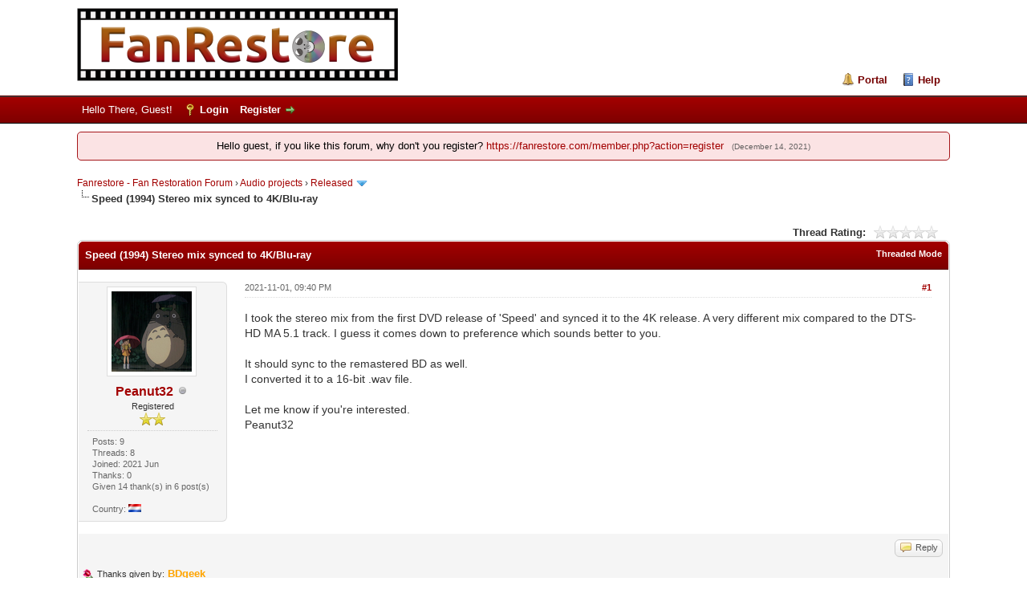

--- FILE ---
content_type: text/html; charset=UTF-8
request_url: https://fanrestore.com/thread-4339.html
body_size: 11747
content:
<!DOCTYPE html PUBLIC "-//W3C//DTD XHTML 1.0 Transitional//EN" "http://www.w3.org/TR/xhtml1/DTD/xhtml1-transitional.dtd"><!-- start: showthread -->
<html xml:lang="en" lang="en" xmlns="http://www.w3.org/1999/xhtml">
<head>
<title>Speed (1994) Stereo mix synced to 4K/Blu-ray</title>
<!-- start: headerinclude -->
<link rel="alternate" type="application/rss+xml" title="Latest Threads (RSS 2.0)" href="https://fanrestore.com/syndication.php" />
<link rel="alternate" type="application/atom+xml" title="Latest Threads (Atom 1.0)" href="https://fanrestore.com/syndication.php?type=atom1.0" />
<link rel="icon" type="image/png" sizes="32x32" href="https://fanrestore.com/favicon-32x32.png">
<link rel="icon" type="image/png" sizes="16x16" href="https://fanrestore.com/favicon-16x16.png">
<meta name="referrer" content="no-referrer" />
<meta http-equiv="Content-Type" content="text/html; charset=UTF-8" />
<meta http-equiv="Content-Script-Type" content="text/javascript" />
<script type="text/javascript" src="https://fanrestore.com/jscripts/jquery.js?ver=1823"></script>
<script type="text/javascript" src="https://fanrestore.com/jscripts/jquery.plugins.min.js?ver=1821"></script>
<script type="text/javascript" src="https://fanrestore.com/jscripts/general.js?ver=1827"></script>

<link type="text/css" rel="stylesheet" href="cache/themes/global/thanks/thx.css" />
<script type="text/javascript" src="jscripts/thx.js"></script>
<link type="text/css" rel="stylesheet" href="https://fanrestore.com/cache/themes/theme39/global.min.css?t=1641947358" />
<link type="text/css" rel="stylesheet" href="https://fanrestore.com/cache/themes/theme1/star_ratings.min.css?t=1739316847" />
<link type="text/css" rel="stylesheet" href="https://fanrestore.com/cache/themes/theme1/showthread.min.css?t=1739316847" />
<link type="text/css" rel="stylesheet" href="https://fanrestore.com/cache/themes/theme1/css3.min.css?t=1739316847" />
<link type="text/css" rel="stylesheet" href="https://fanrestore.com/cache/themes/theme39/color_flame.min.css?t=1639365283" />

<script type="text/javascript">
<!--
	lang.unknown_error = "An unknown error has occurred.";
	lang.confirm_title = "Please Confirm";
	lang.expcol_collapse = "[-]";
	lang.expcol_expand = "[+]";
	lang.select2_match = "One result is available, press enter to select it.";
	lang.select2_matches = "{1} results are available, use up and down arrow keys to navigate.";
	lang.select2_nomatches = "No matches found";
	lang.select2_inputtooshort_single = "Please enter one or more character";
	lang.select2_inputtooshort_plural = "Please enter {1} or more characters";
	lang.select2_inputtoolong_single = "Please delete one character";
	lang.select2_inputtoolong_plural = "Please delete {1} characters";
	lang.select2_selectiontoobig_single = "You can only select one item";
	lang.select2_selectiontoobig_plural = "You can only select {1} items";
	lang.select2_loadmore = "Loading more results&hellip;";
	lang.select2_searching = "Searching&hellip;";

        var templates = {
		modal: '<div class=\"modal\">\
	<div style=\"overflow-y: auto; max-height: 400px;\">\
		<table border=\"0\" cellspacing=\"0\" cellpadding=\"5\" class=\"tborder\">\
			<tr>\
				<td class=\"thead\"><strong>__title__</strong></td>\
			</tr>\
			<tr>\
				<td class=\"trow1\">__message__</td>\
			</tr>\
			<tr>\
				<td class=\"tfoot\">\
					<div style=\"text-align: center\" class=\"modal_buttons\">__buttons__</div>\
				</td>\
			</tr>\
		</table>\
	</div>\
</div>',
		modal_button: '<input type=\"submit\" class=\"button\" value=\"__title__\"/>&nbsp;'
	};

	var cookieDomain = ".fanrestore.com";
	var cookiePath = "/";
	var cookiePrefix = "";
	var cookieSecureFlag = "1";
	var deleteevent_confirm = "Are you sure you want to delete this event?";
	var removeattach_confirm = "Are you sure you want to remove the selected attachment from this post?";
	var loading_text = 'Loading. <br />Please Wait&hellip;';
	var saving_changes = 'Saving changes&hellip;';
	var use_xmlhttprequest = "1";
	var my_post_key = "010df0ed1fa7c183620e4cd2f926ae76";
	var rootpath = "https://fanrestore.com";
	var imagepath = "https://fanrestore.com/images";
  	var yes_confirm = "Yes";
	var no_confirm = "No";
	var MyBBEditor = null;
	var spinner_image = "https://fanrestore.com/images/spinner.gif";
	var spinner = "<img src='" + spinner_image +"' alt='' />";
	var modal_zindex = 9999;
// -->
</script>
<!-- end: headerinclude -->
<script type="text/javascript">
// <!--
	lang.processing = 'Processing...';
// -->
</script>
<script type="text/javascript">
<!--
	var quickdelete_confirm = "Are you sure you want to delete this post?";
	var quickrestore_confirm = "Are you sure you want to restore this post?";
	var allowEditReason = "1";
	lang.save_changes = "Save Changes";
	lang.cancel_edit = "Cancel Edit";
	lang.quick_edit_update_error = "There was an error editing your reply:";
	lang.quick_reply_post_error = "There was an error posting your reply:";
	lang.quick_delete_error = "There was an error deleting your reply:";
	lang.quick_delete_success = "The post was deleted successfully.";
	lang.quick_delete_thread_success = "The thread was deleted successfully.";
	lang.quick_restore_error = "There was an error restoring your reply:";
	lang.quick_restore_success = "The post was restored successfully.";
	lang.editreason = "Edit Reason";
	lang.post_deleted_error = "You can not perform this action to a deleted post.";
	lang.softdelete_thread = "Soft Delete Thread";
	lang.restore_thread = "Restore Thread";
// -->
</script>
<!-- jeditable (jquery) -->
<script type="text/javascript" src="https://fanrestore.com/jscripts/report.js?ver=1820"></script>
<script src="https://fanrestore.com/jscripts/jeditable/jeditable.min.js"></script>
<script type="text/javascript" src="https://fanrestore.com/jscripts/thread.js?ver=1827"></script>

<script type="text/javascript">
function convertimages(){
$('a').each(function(){
 var a=$(this);
 if(a.text().substr(0,4)=='[Ima'){
   b='https'+a.attr("href").substr(4);
   a.attr("href",b);
   a.html('<img src="'+b+'" alt="" />');
}
});
}
</script>
<!-- start: automedia_player_styles -->
<link rel="stylesheet" href="https://fanrestore.com/jscripts/automedia/build/mediaelementplayer.css?ver=4101" />
<link rel="stylesheet" href="https://fanrestore.com/jscripts/automedia/mep-feature-playlist.css?ver=4101" />
<!-- end: automedia_player_styles -->
</head>
<body onload="convertimages();">
	<!-- start: header -->
<div id="container">
		<a name="top" id="top"></a>
		<div id="header">
			<div id="logo">
				<div class="wrapper">
					<a href="https://fanrestore.com/index.php"><img src="https://fanrestore.com/images/fanrestore-logo.png" alt="Fanrestore - Fan Restoration Forum" title="Fanrestore - Fan Restoration Forum" /></a>
					<ul class="menu top_links">
						<!-- start: header_menu_portal -->
<li><a href="https://fanrestore.com/portal.php" class="portal">Portal</a></li>
<!-- end: header_menu_portal -->
						
						
						
						<li><a href="https://fanrestore.com/misc.php?action=help" class="help">Help</a></li>
					</ul>
				</div>
			</div>
			<div id="panel">
				<div class="upper">
					<div class="wrapper">
						
						<!-- start: header_welcomeblock_guest -->
						<!-- Continuation of div(class="upper") as opened in the header template -->
						<span class="welcome">Hello There, Guest! <a href="https://fanrestore.com/member.php?action=login" onclick="$('#quick_login').modal({ fadeDuration: 250, keepelement: true, zIndex: (typeof modal_zindex !== 'undefined' ? modal_zindex : 9999) }); return false;" class="login">Login</a> <a href="https://fanrestore.com/member.php?action=register" class="register">Register</a></span>
					</div>
				</div>
				<div class="modal" id="quick_login" style="display: none;">
					<form method="post" action="https://fanrestore.com/member.php">
						<input name="action" type="hidden" value="do_login" />
						<input name="url" type="hidden" value="" />
						<input name="quick_login" type="hidden" value="1" />
						<input name="my_post_key" type="hidden" value="010df0ed1fa7c183620e4cd2f926ae76" />
						<table width="100%" cellspacing="0" cellpadding="5" border="0" class="tborder">
							<tr>
								<td class="thead" colspan="2"><strong>Login</strong></td>
							</tr>
							<!-- start: header_welcomeblock_guest_login_modal -->
<tr>
	<td class="trow1" width="25%"><strong>Username:</strong></td>
	<td class="trow1"><input name="quick_username" id="quick_login_username" type="text" value="" class="textbox initial_focus" /></td>
</tr>
<tr>
	<td class="trow2"><strong>Password:</strong></td>
	<td class="trow2">
		<input name="quick_password" id="quick_login_password" type="password" value="" class="textbox" /><br />
		<a href="https://fanrestore.com/member.php?action=lostpw" class="lost_password">Lost Password?</a>
	</td>
</tr>
<tr>
	<td class="trow1">&nbsp;</td>
	<td class="trow1 remember_me">
		<input name="quick_remember" id="quick_login_remember" type="checkbox" value="yes" class="checkbox" checked="checked" />
		<label for="quick_login_remember">Remember me</label>
	</td>
</tr>
<tr>
	<td class="trow2" colspan="2">
		<div align="center"><input name="submit" type="submit" class="button" value="Login" /></div>
	</td>
</tr>
<!-- end: header_welcomeblock_guest_login_modal -->
						</table>
					</form>
				</div>
				<script type="text/javascript">
					$("#quick_login input[name='url']").val($(location).attr('href'));
				</script>
<!-- end: header_welcomeblock_guest -->
					<!-- </div> in header_welcomeblock_member and header_welcomeblock_guest -->
				<!-- </div> in header_welcomeblock_member and header_welcomeblock_guest -->
			</div>
		</div>
		<div id="content">
			<div class="wrapper">
				
				
				
				
                                
				
				
				 <!-- BAM --><!-- start: bam_announcement_container -->

<style>
	.bam_announcement.yellow {
		background: #FFF6BF;
		border: 1px solid #FFD324;
	}

	.bam_announcement.green {
		background: #D6ECA6;
		border: 1px solid #8DC93E;
	}

	.bam_announcement.orange {
		background: #f58f10;
		border: 1px solid #926c28;
		color: #fff;
	}

	.bam_announcement.blue {
		background: #ADCBE7;
		border: 1px solid #0F5C8E;
	}

	.bam_announcement.red {
		background: #FBE3E4;
		border: 1px solid #A5161A;
	}

	.bam_announcement.magenta {
		background: #ff64a4;
		border: 1px solid #46042f;
		color: #ffffff;
	}

	.bam_announcement.silver {
		background: #e9eaea;
		border: 1px solid #8291ab;
	}

	.bam_announcement {
		-moz-border-radius: 5px;
		-webkit-border-radius: 5px;
		border-radius: 5px; 
		text-align: center;
		margin: 10px auto;
		padding: 8px 12px;
		background: #EBEBEB;
		color: #000000;
		border: 1px solid #ADADAD;
	}

	.bam_date {
		color: #636161;
		font-size: 0.78em;
		margin-left: 6px;
	}	

	.close_bam_announcement {
		float:right;
		display:inline-block;
		padding-right: 2px;
		padding-left: 2px;
		margin-right: 6px;
		font-weight: bold;
	}
	
	.close_bam_announcement:hover {
		float:right;
		display:inline-block;
		color:#000;
	}

	.bam_nodismiss {
		display: none !important; 
	}

	.bam_slidedown {
		display: none;
	}

	.bam_round {
		-webkit-border-radius: 20px;
		-moz-border-radius: 20px;
		border-radius: 20px;
	}

	.bam_wrapper {
		width: 100%; 
		display: inline-block;
		margin-bottom: 10px;
	}
	
	/* Replace this field with any custom CSS classes. */
</style>
	
	<!-- Don't remove this. Needed for handling announcement dismissals. --> 
<script>
		$(document).ready(function(){
			$('.bam_slidedown').delay(100).slideDown(325);
		});	
		// Allow me to give credit. This was great:  https://lifeofadesigner.com/javascript/hide-dismissed-notifications-with-jquery-and-cookies
	
	$(document).ready(function () {
		if (GetCookie("dismissed-notifications")) {
			$(GetCookie("dismissed-notifications")).hide();
		}
		$(".dismiss-notification").click(function () {
			var alertId = $(this).closest(".bam-unsticky").attr("id"); 
			var dismissedNotifications = GetCookie("dismissed-notifications") + ",#" + alertId; 
			$(this).closest(".bam-unsticky").fadeOut("slow"); 
			SetCookie("dismissed-notifications",dismissedNotifications.replace("null,","")) //update cookie
		});

		// Same as above, but close only. Don't set a cookie. 
		$(".bam-close-notification").click(function () {
			var alertId = $(this).closest(".bam-unsticky").attr("id"); 
			var dismissedNotifications = GetCookie("dismissed-notifications") + ",#" + alertId; 
			$(this).closest(".bam-unsticky").fadeOut("slow"); 
		});

	function SetCookie(sName, sValue) {
		document.cookie = sName + "=" + escape(sValue);
		var date = new Date();
		date.setTime(date.getTime() + (30 * 24 * 60 * 60 * 1000));
		document.cookie += ("; expires=" + date.toUTCString()); 
	}

	function GetCookie(sName) {
		var aCookie = document.cookie.split("; ");
		for (var i=0; i < aCookie.length; i++) {
			var aCrumb = aCookie[i].split("=");
			if (sName == aCrumb[0]) 
				return unescape(aCrumb[1]);
		}
		return null;
	}
	});
</script>
<div class="bam_wrapper"><div class="bam_announcements bam_slidedown"><!-- start: bam_announcement -->
<p class=" bam_announcement red" id="announcement-75269015">Hello guest, if you like this forum, why don&#039;t you register? <a href="https://fanrestore.com/member.php?action=register" target="_blank" rel="noopener" class="mycode_url">https://fanrestore.com/member.php?action=register</a> <span class="bam_date">(December 14, 2021)</span>
<span class='close_bam_announcement bam_nodismiss'>x</span></p>
<!-- end: bam_announcement --></div></div>
<!-- end: bam_announcement_container --><!-- /BAM --> 
				<!-- start: nav -->

<div class="navigation">
<!-- start: nav_bit -->
<a href="https://fanrestore.com/index.php">Fanrestore - Fan Restoration Forum</a><!-- start: nav_sep -->
&rsaquo;
<!-- end: nav_sep -->
<!-- end: nav_bit --><!-- start: nav_bit -->
<a href="forum-29.html">Audio projects</a><!-- start: nav_sep -->
&rsaquo;
<!-- end: nav_sep -->
<!-- end: nav_bit --><!-- start: nav_bit -->
<a href="forum-33-page-14.html">Released</a><!-- start: nav_dropdown -->
 <img src="https://fanrestore.com/images/arrow_down.png" alt="v" title="" class="pagination_breadcrumb_link" id="breadcrumb_multipage" /><!-- start: multipage_breadcrumb -->
<div id="breadcrumb_multipage_popup" class="pagination pagination_breadcrumb" style="display: none;">
<!-- start: multipage_prevpage -->
<a href="forum-33-page-13.html" class="pagination_previous">&laquo; Previous</a>
<!-- end: multipage_prevpage --><!-- start: multipage_start -->
<a href="forum-33.html" class="pagination_first">1</a>  &hellip;
<!-- end: multipage_start --><!-- start: multipage_page -->
<a href="forum-33-page-9.html" class="pagination_page">9</a>
<!-- end: multipage_page --><!-- start: multipage_page -->
<a href="forum-33-page-10.html" class="pagination_page">10</a>
<!-- end: multipage_page --><!-- start: multipage_page -->
<a href="forum-33-page-11.html" class="pagination_page">11</a>
<!-- end: multipage_page --><!-- start: multipage_page -->
<a href="forum-33-page-12.html" class="pagination_page">12</a>
<!-- end: multipage_page --><!-- start: multipage_page -->
<a href="forum-33-page-13.html" class="pagination_page">13</a>
<!-- end: multipage_page --><!-- start: multipage_page_link_current -->
 <a href="forum-33-page-14.html" class="pagination_current">14</a>
<!-- end: multipage_page_link_current --><!-- start: multipage_page -->
<a href="forum-33-page-15.html" class="pagination_page">15</a>
<!-- end: multipage_page --><!-- start: multipage_page -->
<a href="forum-33-page-16.html" class="pagination_page">16</a>
<!-- end: multipage_page --><!-- start: multipage_page -->
<a href="forum-33-page-17.html" class="pagination_page">17</a>
<!-- end: multipage_page --><!-- start: multipage_page -->
<a href="forum-33-page-18.html" class="pagination_page">18</a>
<!-- end: multipage_page --><!-- start: multipage_page -->
<a href="forum-33-page-19.html" class="pagination_page">19</a>
<!-- end: multipage_page --><!-- start: multipage_end -->
 <a href="forum-33-page-20.html" class="pagination_last">20</a>
<!-- end: multipage_end --><!-- start: multipage_nextpage -->
<a href="forum-33-page-15.html" class="pagination_next">Next &raquo;</a>
<!-- end: multipage_nextpage -->
</div>
<script type="text/javascript">
// <!--
	if(use_xmlhttprequest == "1")
	{
		$("#breadcrumb_multipage").popupMenu();
	}
// -->
</script>
<!-- end: multipage_breadcrumb -->
<!-- end: nav_dropdown -->
<!-- end: nav_bit --><!-- start: nav_sep_active -->
<br /><img src="https://fanrestore.com/images/nav_bit.png" alt="" />
<!-- end: nav_sep_active --><!-- start: nav_bit_active -->
<span class="active">Speed (1994) Stereo mix synced to 4K/Blu-ray</span>
<!-- end: nav_bit_active -->
</div>
<!-- end: nav -->
				<br />
<!-- end: header -->
	
	
	<div class="float_left">
		
	</div>
	<div class="float_right">
		
	</div>
	<!-- start: showthread_ratethread -->
<div style="margin-top: 6px; padding-right: 10px;" class="float_right">
		<script type="text/javascript">
		<!--
			lang.ratings_update_error = "There was an error updating the rating.";
		// -->
		</script>
		<script type="text/javascript" src="https://fanrestore.com/jscripts/rating.js?ver=1821"></script>
		<div class="inline_rating">
			<strong class="float_left" style="padding-right: 10px;">Thread Rating:</strong>
			<ul class="star_rating star_rating_notrated" id="rating_thread_4339">
				<li style="width: 0%" class="current_rating" id="current_rating_4339">0 Vote(s) - 0 Average</li>
				<li><a class="one_star" title="1 star out of 5" href="./ratethread.php?tid=4339&amp;rating=1&amp;my_post_key=010df0ed1fa7c183620e4cd2f926ae76">1</a></li>
				<li><a class="two_stars" title="2 stars out of 5" href="./ratethread.php?tid=4339&amp;rating=2&amp;my_post_key=010df0ed1fa7c183620e4cd2f926ae76">2</a></li>
				<li><a class="three_stars" title="3 stars out of 5" href="./ratethread.php?tid=4339&amp;rating=3&amp;my_post_key=010df0ed1fa7c183620e4cd2f926ae76">3</a></li>
				<li><a class="four_stars" title="4 stars out of 5" href="./ratethread.php?tid=4339&amp;rating=4&amp;my_post_key=010df0ed1fa7c183620e4cd2f926ae76">4</a></li>
				<li><a class="five_stars" title="5 stars out of 5" href="./ratethread.php?tid=4339&amp;rating=5&amp;my_post_key=010df0ed1fa7c183620e4cd2f926ae76">5</a></li>
			</ul>
		</div>
</div>
<!-- end: showthread_ratethread -->
	<table border="0" cellspacing="0" cellpadding="5" class="tborder tfixed clear">
		<tr>
			<td class="thead">
				<div class="float_right">
					<span class="smalltext"><strong><a href="showthread.php?mode=threaded&amp;tid=4339&amp;pid=76478#pid76478">Threaded Mode</a></strong></span>
				</div>
				<div>
					<strong>Speed (1994) Stereo mix synced to 4K/Blu-ray</strong>
				</div>
			</td>
		</tr>
<tr><td id="posts_container">
	<div id="posts">
		<!-- start: postbit_classic -->

<a name="pid76478" id="pid76478"></a>
<div class="post classic " style="" id="post_76478">
<div class="post_author scaleimages">
	<!-- start: postbit_avatar -->
<div class="author_avatar"><a href="user-3109.html"><img src="https://fanrestore.com/uploads/avatars/avatar_3109.png?dateline=1628538295" alt="" width="100" height="100" /></a></div>
<!-- end: postbit_avatar -->
	<div class="author_information">
			<strong><span class="largetext"><a href="https://fanrestore.com/user-3109.html">Peanut32</a></span></strong> <!-- start: postbit_offline -->
<img src="https://fanrestore.com/images/buddy_offline.png" title="Offline" alt="Offline" class="buddy_status" />
<!-- end: postbit_offline --><br />
			<span class="smalltext">
				Registered<br />
				<img src="images/star.png" border="0" alt="*" /><img src="images/star.png" border="0" alt="*" /><br />
				
			</span>
	</div>
	<div class="author_statistics">
		<!-- start: postbit_author_user -->

	Posts: 9<br />
	Threads: 8<br />
	Joined: 2021 Jun
	
<!-- end: postbit_author_user --><!-- start: thanks_postbit_count -->
<div><span class="smalltext">Thanks: 0<br />
	Given 14 thank(s) in 6 post(s)<br /></span></div>
<!-- end: thanks_postbit_count --><!-- start: postbit_country -->
<br />Country: <img src="images/flags/netherlands.png" alt="Netherlands" title="Netherlands" />
<!-- end: postbit_country -->
	</div>
</div>
<div class="post_content">
	<div class="post_head">
		<!-- start: postbit_posturl -->
<div class="float_right" style="vertical-align: top">
<!-- IS_UNREAD --><strong><a href="thread-4339-post-76478.html#pid76478" title="Speed (1994) Stereo mix synced to 4K/Blu-ray">#1</a></strong>

</div>
<!-- end: postbit_posturl -->
		
		<span class="post_date">2021-11-01, 09:40 PM <span class="post_edit" id="edited_by_76478"></span></span>
	
	</div>
	<div class="post_body scaleimages" id="pid_76478">
		I took the stereo mix from the first DVD release of 'Speed' and synced it to the 4K release. A very different mix compared to the DTS-HD MA 5.1 track. I guess it comes down to preference which sounds better to you.<br />
<br />
It should sync to the remastered BD as well.<br />
I converted it to a 16-bit .wav file.<br />
<br />
Let me know if you're interested.<br />
Peanut32
	</div>
	
	
	<div class="post_meta" id="post_meta_76478">
		
		<div class="float_right">
			
		</div>
	</div>
	
</div>
<div class="post_controls">
	<div class="postbit_buttons author_buttons float_left">
		
	</div>
	<div class="postbit_buttons post_management_buttons float_right">
		<!-- start: postbit_quote -->
<a href="newreply.php?tid=4339&amp;replyto=76478" title="Quote this message in a reply" class="postbit_quote postbit_mirage"><span>Reply</span></a>
<!-- end: postbit_quote -->
	</div><!-- start: thanks_postbit_outline -->
<div id="thx_list76478" class="thx_list "><span class="smalltext thx_list_lable">Thanks given by:</span><span id="thx_entry76478"> <span title="2021-11-09 03:04 AM"><a href="user-1824.html" dir="ltr"><span style="color: #FFA500;"><strong>BDgeek</strong></span></a></span></span>
		</div>
<!-- end: thanks_postbit_outline -->
</div>
</div>
<!-- end: postbit_classic --><!-- start: postbit_classic -->

<a name="pid76703" id="pid76703"></a>
<div class="post classic " style="" id="post_76703">
<div class="post_author scaleimages">
	<!-- start: postbit_avatar -->
<div class="author_avatar"><a href="user-1648.html"><img src="https://fanrestore.com/uploads/avatars/avatar_1648.png?dateline=1562270675" alt="" width="100" height="57" /></a></div>
<!-- end: postbit_avatar -->
	<div class="author_information">
			<strong><span class="largetext"><a href="https://fanrestore.com/user-1648.html">weegee2392</a></span></strong> <!-- start: postbit_offline -->
<img src="https://fanrestore.com/images/buddy_offline.png" title="Offline" alt="Offline" class="buddy_status" />
<!-- end: postbit_offline --><br />
			<span class="smalltext">
				Registered<br />
				<img src="images/star.png" border="0" alt="*" /><img src="images/star.png" border="0" alt="*" /><br />
				
			</span>
	</div>
	<div class="author_statistics">
		<!-- start: postbit_author_user -->

	Posts: 153<br />
	Threads: 3<br />
	Joined: 2019 May
	
<!-- end: postbit_author_user --><!-- start: thanks_postbit_count -->
<div><span class="smalltext">Thanks: 47<br />
	Given 16 thank(s) in 16 post(s)<br /></span></div>
<!-- end: thanks_postbit_count --><!-- start: postbit_country -->
<br />Country: <img src="images/flags/united_states.png" alt="United States" title="United States" />
<!-- end: postbit_country -->
	</div>
</div>
<div class="post_content">
	<div class="post_head">
		<!-- start: postbit_posturl -->
<div class="float_right" style="vertical-align: top">
<!-- IS_UNREAD --><strong><a href="thread-4339-post-76703.html#pid76703" title="RE: Speed (1994) Stereo mix synced to 4K/Blu-ray">#2</a></strong>

</div>
<!-- end: postbit_posturl -->
		
		<span class="post_date">2021-11-09, 03:47 AM <span class="post_edit" id="edited_by_76703"></span></span>
	
	</div>
	<div class="post_body scaleimages" id="pid_76703">
		Speed had a lot of multiple mixes allegedly, despite only having Dolby stereo SR digital in the credits. Apparently there was also a DTS Mix. Fox had everything covered for theaters that went digital but didn’t have full 5.1.
	</div>
	
	
	<div class="post_meta" id="post_meta_76703">
		
		<div class="float_right">
			
		</div>
	</div>
	
</div>
<div class="post_controls">
	<div class="postbit_buttons author_buttons float_left">
		
	</div>
	<div class="postbit_buttons post_management_buttons float_right">
		<!-- start: postbit_quote -->
<a href="newreply.php?tid=4339&amp;replyto=76703" title="Quote this message in a reply" class="postbit_quote postbit_mirage"><span>Reply</span></a>
<!-- end: postbit_quote -->
	</div><!-- start: thanks_postbit_outline -->
<div id="thx_list76703" class="thx_list hide"><span class="smalltext thx_list_lable">Thanks given by:</span><span id="thx_entry76703"></span>
		</div>
<!-- end: thanks_postbit_outline -->
</div>
</div>
<!-- end: postbit_classic --><!-- start: postbit_classic -->

<a name="pid76706" id="pid76706"></a>
<div class="post classic " style="" id="post_76706">
<div class="post_author scaleimages">
	<!-- start: postbit_avatar -->
<div class="author_avatar"><a href="user-975.html"><img src="https://fanrestore.com/uploads/avatars/avatar_975.png?dateline=1709952694" alt="" width="100" height="57" /></a></div>
<!-- end: postbit_avatar -->
	<div class="author_information">
			<strong><span class="largetext"><a href="https://fanrestore.com/user-975.html">SpaceBlackKnight</a></span></strong> <!-- start: postbit_offline -->
<img src="https://fanrestore.com/images/buddy_offline.png" title="Offline" alt="Offline" class="buddy_status" />
<!-- end: postbit_offline --><br />
			<span class="smalltext">
				Registered<br />
				<img src="images/star.png" border="0" alt="*" /><img src="images/star.png" border="0" alt="*" /><br />
				
			</span>
	</div>
	<div class="author_statistics">
		<!-- start: postbit_author_user -->

	Posts: 496<br />
	Threads: 22<br />
	Joined: 2017 Dec
	
<!-- end: postbit_author_user --><!-- start: thanks_postbit_count -->
<div><span class="smalltext">Thanks: 51<br />
	Given 253 thank(s) in 172 post(s)<br /></span></div>
<!-- end: thanks_postbit_count --><!-- start: postbit_country -->
<br />Country: <img src="images/flags/united_states.png" alt="United States" title="United States" />
<!-- end: postbit_country -->
	</div>
</div>
<div class="post_content">
	<div class="post_head">
		<!-- start: postbit_posturl -->
<div class="float_right" style="vertical-align: top">
<!-- IS_UNREAD --><strong><a href="thread-4339-post-76706.html#pid76706" title="RE: Speed (1994) Stereo mix synced to 4K/Blu-ray">#3</a></strong>

</div>
<!-- end: postbit_posturl -->
		
		<span class="post_date">2021-11-09, 04:04 AM <span class="post_edit" id="edited_by_76706"></span></span>
	
	</div>
	<div class="post_body scaleimages" id="pid_76706">
		Speed was mixed 5.1 native late into production, a choice partly responsible for the budget going over what Fox were comfortable with. Like other tentpoles of this era, a Dolby Stereo mix was made for theaters without Dolby Digital and analog setups like TV/video.<br />
<br />
The DD and DTS 5.1 mixes are very similar, just different volume and base levels at certain points. Starting with the 2001 DVD, I believe they went back to the uncompressed 5.1 master mix and did a few "near field" adjustments for home theater applications, which is why the DVD/BD/UHD mixes sound slightly different than the DTS LD mix or the 5.1 on the 1998 non-anamorphic DVD.
	</div>
	
	
	<div class="post_meta" id="post_meta_76706">
		
		<div class="float_right">
			
		</div>
	</div>
	
</div>
<div class="post_controls">
	<div class="postbit_buttons author_buttons float_left">
		
	</div>
	<div class="postbit_buttons post_management_buttons float_right">
		<!-- start: postbit_quote -->
<a href="newreply.php?tid=4339&amp;replyto=76706" title="Quote this message in a reply" class="postbit_quote postbit_mirage"><span>Reply</span></a>
<!-- end: postbit_quote -->
	</div><!-- start: thanks_postbit_outline -->
<div id="thx_list76706" class="thx_list hide"><span class="smalltext thx_list_lable">Thanks given by:</span><span id="thx_entry76706"></span>
		</div>
<!-- end: thanks_postbit_outline -->
</div>
</div>
<!-- end: postbit_classic --><!-- start: postbit_classic -->

<a name="pid76723" id="pid76723"></a>
<div class="post classic " style="" id="post_76723">
<div class="post_author scaleimages">
	<!-- start: postbit_avatar -->
<div class="author_avatar"><a href="user-50.html"><img src="https://fanrestore.com/uploads/avatars/avatar_50.jpg?dateline=1712336543" alt="" width="100" height="100" /></a></div>
<!-- end: postbit_avatar -->
	<div class="author_information">
			<strong><span class="largetext"><a href="https://fanrestore.com/user-50.html"><span style="color: #00CC00;"><strong>Stamper</strong></span></a></span></strong> <!-- start: postbit_offline -->
<img src="https://fanrestore.com/images/buddy_offline.png" title="Offline" alt="Offline" class="buddy_status" />
<!-- end: postbit_offline --><br />
			<span class="smalltext">
				Project maker<br />
				<img src="images/star.png" border="0" alt="*" /><img src="images/star.png" border="0" alt="*" /><img src="images/star.png" border="0" alt="*" /><img src="images/star.png" border="0" alt="*" /><br />
				
			</span>
	</div>
	<div class="author_statistics">
		<!-- start: postbit_author_user -->

	Posts: 2,752<br />
	Threads: 49<br />
	Joined: 2015 Jan
	
<!-- end: postbit_author_user --><!-- start: thanks_postbit_count -->
<div><span class="smalltext">Thanks: 1813<br />
	Given 993 thank(s) in 633 post(s)<br /></span></div>
<!-- end: thanks_postbit_count -->
	</div>
</div>
<div class="post_content">
	<div class="post_head">
		<!-- start: postbit_posturl -->
<div class="float_right" style="vertical-align: top">
<!-- IS_UNREAD --><strong><a href="thread-4339-post-76723.html#pid76723" title="RE: Speed (1994) Stereo mix synced to 4K/Blu-ray">#4</a></strong>

</div>
<!-- end: postbit_posturl -->
		
		<span class="post_date">2021-11-10, 01:36 AM <span class="post_edit" id="edited_by_76723"></span></span>
	
	</div>
	<div class="post_body scaleimages" id="pid_76723">
		Just to be clear, does this sync up to the UHD and the Blu-ray? Because some Blu-ray are 4K sourced, but do not always have the same sync as the UHD version.
	</div>
	
	
	<div class="post_meta" id="post_meta_76723">
		
		<div class="float_right">
			
		</div>
	</div>
	
</div>
<div class="post_controls">
	<div class="postbit_buttons author_buttons float_left">
		
	</div>
	<div class="postbit_buttons post_management_buttons float_right">
		<!-- start: postbit_quote -->
<a href="newreply.php?tid=4339&amp;replyto=76723" title="Quote this message in a reply" class="postbit_quote postbit_mirage"><span>Reply</span></a>
<!-- end: postbit_quote -->
	</div><!-- start: thanks_postbit_outline -->
<div id="thx_list76723" class="thx_list hide"><span class="smalltext thx_list_lable">Thanks given by:</span><span id="thx_entry76723"></span>
		</div>
<!-- end: thanks_postbit_outline -->
</div>
</div>
<!-- end: postbit_classic --><!-- start: postbit_classic -->

<a name="pid76724" id="pid76724"></a>
<div class="post classic " style="" id="post_76724">
<div class="post_author scaleimages">
	<!-- start: postbit_avatar -->
<div class="author_avatar"><a href="user-3173.html"><img src="https://fanrestore.com/uploads/avatars/avatar_3173.jpg?dateline=1627625986" alt="" width="100" height="93" /></a></div>
<!-- end: postbit_avatar -->
	<div class="author_information">
			<strong><span class="largetext"><a href="https://fanrestore.com/user-3173.html">Johnny-5</a></span></strong> <!-- start: postbit_offline -->
<img src="https://fanrestore.com/images/buddy_offline.png" title="Offline" alt="Offline" class="buddy_status" />
<!-- end: postbit_offline --><br />
			<span class="smalltext">
				Project maker<br />
				<img src="images/star.png" border="0" alt="*" /><img src="images/star.png" border="0" alt="*" /><br />
				
			</span>
	</div>
	<div class="author_statistics">
		<!-- start: postbit_author_user -->

	Posts: 35<br />
	Threads: 5<br />
	Joined: 2021 Jul
	
<!-- end: postbit_author_user --><!-- start: thanks_postbit_count -->
<div><span class="smalltext">Thanks: 63<br />
	Given 11 thank(s) in 6 post(s)<br /></span></div>
<!-- end: thanks_postbit_count --><!-- start: postbit_country -->
<br />Country: <img src="images/flags/united_states.png" alt="United States" title="United States" />
<!-- end: postbit_country -->
	</div>
</div>
<div class="post_content">
	<div class="post_head">
		<!-- start: postbit_posturl -->
<div class="float_right" style="vertical-align: top">
<!-- IS_UNREAD --><strong><a href="thread-4339-post-76724.html#pid76724" title="RE: Speed (1994) Stereo mix synced to 4K/Blu-ray">#5</a></strong>

</div>
<!-- end: postbit_posturl -->
		
		<span class="post_date">2021-11-10, 02:08 AM <span class="post_edit" id="edited_by_76724"></span></span>
	
	</div>
	<div class="post_body scaleimages" id="pid_76724">
		<blockquote class="mycode_quote"><cite><span> (2021-11-10, 01:36 AM)</span>Stamper Wrote:  <a href="https://fanrestore.com/post-76723.html#pid76723" class="quick_jump"></a></cite>Just to be clear, does this sync up to the UHD and the Blu-ray? Because some Blu-ray are 4K sourced, but do not always have the same sync as the UHD version.</blockquote><br />
Checking caps-a-holic's BDInfo scans, they both have the exact same runtime.
	</div>
	
	
	<div class="post_meta" id="post_meta_76724">
		
		<div class="float_right">
			
		</div>
	</div>
	
</div>
<div class="post_controls">
	<div class="postbit_buttons author_buttons float_left">
		
	</div>
	<div class="postbit_buttons post_management_buttons float_right">
		<!-- start: postbit_quote -->
<a href="newreply.php?tid=4339&amp;replyto=76724" title="Quote this message in a reply" class="postbit_quote postbit_mirage"><span>Reply</span></a>
<!-- end: postbit_quote -->
	</div><!-- start: thanks_postbit_outline -->
<div id="thx_list76724" class="thx_list "><span class="smalltext thx_list_lable">Thanks given by:</span><span id="thx_entry76724"> <span title="2021-11-10 10:15 AM"><a href="user-50.html" dir="ltr"><span style="color: #00CC00;"><strong>Stamper</strong></span></a></span></span>
		</div>
<!-- end: thanks_postbit_outline -->
</div>
</div>
<!-- end: postbit_classic --><!-- start: postbit_classic -->

<a name="pid76726" id="pid76726"></a>
<div class="post classic " style="" id="post_76726">
<div class="post_author scaleimages">
	<!-- start: postbit_avatar -->
<div class="author_avatar"><a href="user-3350.html"><img src="https://fanrestore.com/uploads/avatars/avatar_3350.png?dateline=1635679841" alt="" width="100" height="63" /></a></div>
<!-- end: postbit_avatar -->
	<div class="author_information">
			<strong><span class="largetext"><a href="https://fanrestore.com/user-3350.html">wongfeihung</a></span></strong> <!-- start: postbit_offline -->
<img src="https://fanrestore.com/images/buddy_offline.png" title="Offline" alt="Offline" class="buddy_status" />
<!-- end: postbit_offline --><br />
			<span class="smalltext">
				Registered<br />
				<img src="images/star.png" border="0" alt="*" /><img src="images/star.png" border="0" alt="*" /><br />
				
			</span>
	</div>
	<div class="author_statistics">
		<!-- start: postbit_author_user -->

	Posts: 249<br />
	Threads: 15<br />
	Joined: 2021 Oct
	
<!-- end: postbit_author_user --><!-- start: thanks_postbit_count -->
<div><span class="smalltext">Thanks: 30<br />
	Given 46 thank(s) in 41 post(s)<br /></span></div>
<!-- end: thanks_postbit_count --><!-- start: postbit_country -->
<br />Country: <img src="images/flags/united_kingdom.png" alt="United Kingdom" title="United Kingdom" />
<!-- end: postbit_country -->
	</div>
</div>
<div class="post_content">
	<div class="post_head">
		<!-- start: postbit_posturl -->
<div class="float_right" style="vertical-align: top">
<!-- IS_UNREAD --><strong><a href="thread-4339-post-76726.html#pid76726" title="RE: Speed (1994) Stereo mix synced to 4K/Blu-ray">#6</a></strong>

</div>
<!-- end: postbit_posturl -->
		
		<span class="post_date">2021-11-10, 02:58 AM <span class="post_edit" id="edited_by_76726"></span></span>
	
	</div>
	<div class="post_body scaleimages" id="pid_76726">
		The poster for Speed has the SR Dolby Stereo Digital logo that was used for early 5.1 mixes.
	</div>
	
	
	<div class="post_meta" id="post_meta_76726">
		
		<div class="float_right">
			
		</div>
	</div>
	
</div>
<div class="post_controls">
	<div class="postbit_buttons author_buttons float_left">
		
	</div>
	<div class="postbit_buttons post_management_buttons float_right">
		<!-- start: postbit_quote -->
<a href="newreply.php?tid=4339&amp;replyto=76726" title="Quote this message in a reply" class="postbit_quote postbit_mirage"><span>Reply</span></a>
<!-- end: postbit_quote -->
	</div><!-- start: thanks_postbit_outline -->
<div id="thx_list76726" class="thx_list hide"><span class="smalltext thx_list_lable">Thanks given by:</span><span id="thx_entry76726"></span>
		</div>
<!-- end: thanks_postbit_outline -->
</div>
</div>
<!-- end: postbit_classic -->
	</div>
</td></tr>
		<tr>
			<td class="tfoot">
				
				<div>
					<strong>&laquo; <a href="thread-4339-nextoldest.html">Next Oldest</a> | <a href="thread-4339-nextnewest.html">Next Newest</a> &raquo;</strong>
				</div>
			</td>
		</tr>
	</table>
	<div class="float_left">
		
	</div>
	<div style="padding-top: 4px;" class="float_right">
		
	</div>
	<br class="clear" />
	
	
	<!-- start: showthread_similarthreads -->
<br />
<table border="0" cellspacing="0" cellpadding="5" class="tborder">
<tr>
<td class="thead" align="center" colspan="6"><strong>Possibly Related Threads&hellip;</strong></td>
</tr>
<tr>
<td class="tcat" align="center" colspan="2"><span class="smalltext"><strong>Thread</strong></span></td>
<td class="tcat" align="center"><span class="smalltext"><strong>Author</strong></span></td>
<td class="tcat" align="center"><span class="smalltext"><strong>Replies</strong></span></td>
<td class="tcat" align="center"><span class="smalltext"><strong>Views</strong></span></td>
<td class="tcat" align="center"><span class="smalltext"><strong>Last Post</strong></span></td>
</tr>
<!-- start: showthread_similarthreads_bit -->
<tr>
	<td align="center" class="trow1" width="2%">&nbsp;</td>
	<td class="trow1">[Released]&nbsp;<a href="thread-6758.html">Reservoir Dogs (1992) - 1997 DVD 5.1 synced to UHD</a></td>
	<td align="center" class="trow1"><avatarep_suid_[4486]><avatarep_suid_[4486]><avatarep_suid_[4486]><avatarep_suid_[4486]><avatarep_suid_[4486]><avatarep_suid_[4486]><a href="https://fanrestore.com/user-4486.html">spo0n</a></td>
	<td align="center" class="trow1"><a href="https://fanrestore.com/misc.php?action=whoposted&tid=6758" onclick="MyBB.whoPosted(6758); return false;">0</a></td>
	<td align="center" class="trow1">70</td>
	<td class="trow1" style="white-space: nowrap">
		<span class="smalltext">2026-01-24, 08:15 PM<br />
		<a href="thread-6758-lastpost.html">Last Post</a>: <a href="https://fanrestore.com/user-4486.html">spo0n</a></span>
	</td>
	</tr>
<!-- end: showthread_similarthreads_bit --><!-- start: showthread_similarthreads_bit -->
<tr>
	<td align="center" class="trow2" width="2%">&nbsp;</td>
	<td class="trow2">[Released]&nbsp;<a href="thread-6756.html">Terminator 2: Judgement Day (1991) - Special Edition LD Mix synced to 2015 BD</a></td>
	<td align="center" class="trow2"><avatarep_suid_[4486]><avatarep_suid_[4486]><avatarep_suid_[4486]><avatarep_suid_[4486]><avatarep_suid_[4486]><avatarep_suid_[4486]><a href="https://fanrestore.com/user-4486.html">spo0n</a></td>
	<td align="center" class="trow2"><a href="https://fanrestore.com/misc.php?action=whoposted&tid=6756" onclick="MyBB.whoPosted(6756); return false;">0</a></td>
	<td align="center" class="trow2">82</td>
	<td class="trow2" style="white-space: nowrap">
		<span class="smalltext">2026-01-24, 07:53 AM<br />
		<a href="thread-6756-lastpost.html">Last Post</a>: <a href="https://fanrestore.com/user-4486.html">spo0n</a></span>
	</td>
	</tr>
<!-- end: showthread_similarthreads_bit --><!-- start: showthread_similarthreads_bit -->
<tr>
	<td align="center" class="trow1" width="2%">&nbsp;</td>
	<td class="trow1"><a href="thread-6750.html">Babe (1995) US DVD Dolby &amp; DTS 5.1 synced to 4K Blu-ray</a></td>
	<td align="center" class="trow1"><avatarep_suid_[166]><avatarep_suid_[166]><avatarep_suid_[166]><avatarep_suid_[166]><avatarep_suid_[166]><avatarep_suid_[166]><a href="https://fanrestore.com/user-166.html">bendermac</a></td>
	<td align="center" class="trow1"><a href="https://fanrestore.com/misc.php?action=whoposted&tid=6750" onclick="MyBB.whoPosted(6750); return false;">1</a></td>
	<td align="center" class="trow1">127</td>
	<td class="trow1" style="white-space: nowrap">
		<span class="smalltext">2026-01-23, 09:21 PM<br />
		<a href="thread-6750-lastpost.html">Last Post</a>: <a href="https://fanrestore.com/user-3147.html">stwd4nder2</a></span>
	</td>
	</tr>
<!-- end: showthread_similarthreads_bit --><!-- start: showthread_similarthreads_bit -->
<tr>
	<td align="center" class="trow2" width="2%">&nbsp;</td>
	<td class="trow2"><a href="thread-6655.html">The Muppet Christmas Carol (1992) [1729 AS] synced to Extended 4K WEB-DL</a></td>
	<td align="center" class="trow2"><avatarep_suid_[3547]><avatarep_suid_[3547]><avatarep_suid_[3547]><avatarep_suid_[3547]><avatarep_suid_[3547]><avatarep_suid_[3547]><a href="https://fanrestore.com/user-3547.html">wright96d</a></td>
	<td align="center" class="trow2"><a href="https://fanrestore.com/misc.php?action=whoposted&tid=6655" onclick="MyBB.whoPosted(6655); return false;">1</a></td>
	<td align="center" class="trow2">311</td>
	<td class="trow2" style="white-space: nowrap">
		<span class="smalltext">2025-12-25, 04:55 AM<br />
		<a href="thread-6655-lastpost.html">Last Post</a>: <a href="https://fanrestore.com/user-5792.html">Gabu</a></span>
	</td>
	</tr>
<!-- end: showthread_similarthreads_bit --><!-- start: showthread_similarthreads_bit -->
<tr>
	<td align="center" class="trow1" width="2%">&nbsp;</td>
	<td class="trow1">[Released]&nbsp;<a href="thread-6640.html">This is Spinal Tap (1984) - 1998 Criterion DVD Stereo synced to UHD</a></td>
	<td align="center" class="trow1"><avatarep_suid_[2619]><avatarep_suid_[2619]><avatarep_suid_[2619]><avatarep_suid_[2619]><avatarep_suid_[2619]><avatarep_suid_[2619]><a href="https://fanrestore.com/user-2619.html">Red41804</a></td>
	<td align="center" class="trow1"><a href="https://fanrestore.com/misc.php?action=whoposted&tid=6640" onclick="MyBB.whoPosted(6640); return false;">0</a></td>
	<td align="center" class="trow1">254</td>
	<td class="trow1" style="white-space: nowrap">
		<span class="smalltext">2025-12-18, 05:49 AM<br />
		<a href="thread-6640-lastpost.html">Last Post</a>: <a href="https://fanrestore.com/user-2619.html">Red41804</a></span>
	</td>
	</tr>
<!-- end: showthread_similarthreads_bit --><!-- start: showthread_similarthreads_bit -->
<tr>
	<td align="center" class="trow2" width="2%">&nbsp;</td>
	<td class="trow2">[Released]&nbsp;<a href="thread-6630.html">Blown Away (1994) Theatrical Mix From 1997 DVD</a></td>
	<td align="center" class="trow2"><avatarep_suid_[1238]><avatarep_suid_[1238]><avatarep_suid_[1238]><avatarep_suid_[1238]><avatarep_suid_[1238]><avatarep_suid_[1238]><a href="https://fanrestore.com/user-1238.html">dwalkerdon</a></td>
	<td align="center" class="trow2"><a href="https://fanrestore.com/misc.php?action=whoposted&tid=6630" onclick="MyBB.whoPosted(6630); return false;">0</a></td>
	<td align="center" class="trow2">281</td>
	<td class="trow2" style="white-space: nowrap">
		<span class="smalltext">2025-12-08, 06:45 AM<br />
		<a href="thread-6630-lastpost.html">Last Post</a>: <a href="https://fanrestore.com/user-1238.html">dwalkerdon</a></span>
	</td>
	</tr>
<!-- end: showthread_similarthreads_bit --><!-- start: showthread_similarthreads_bit -->
<tr>
	<td align="center" class="trow1" width="2%">&nbsp;</td>
	<td class="trow1"><a href="thread-5275.html">It Happened One Night (1934) VHS Hi-Fi 86 synced to UHD</a></td>
	<td align="center" class="trow1"><avatarep_suid_[3583]><avatarep_suid_[3583]><avatarep_suid_[3583]><avatarep_suid_[3583]><avatarep_suid_[3583]><avatarep_suid_[3583]><a href="https://fanrestore.com/user-3583.html">Yarp</a></td>
	<td align="center" class="trow1"><a href="https://fanrestore.com/misc.php?action=whoposted&tid=5275" onclick="MyBB.whoPosted(5275); return false;">3</a></td>
	<td align="center" class="trow1">2,424</td>
	<td class="trow1" style="white-space: nowrap">
		<span class="smalltext">2025-12-07, 07:51 PM<br />
		<a href="thread-5275-lastpost.html">Last Post</a>: <a href="https://fanrestore.com/user-14.html">jolennon</a></span>
	</td>
	</tr>
<!-- end: showthread_similarthreads_bit --><!-- start: showthread_similarthreads_bit -->
<tr>
	<td align="center" class="trow2" width="2%">&nbsp;</td>
	<td class="trow2">[Released]&nbsp;<a href="thread-5617.html">Independence Day: ID4 (1996) DTS Laserdisc [0411884] synced to 4K UHD</a></td>
	<td align="center" class="trow2"><avatarep_suid_[1035]><avatarep_suid_[1035]><avatarep_suid_[1035]><avatarep_suid_[1035]><avatarep_suid_[1035]><avatarep_suid_[1035]><a href="https://fanrestore.com/user-1035.html">emunateD</a></td>
	<td align="center" class="trow2"><a href="https://fanrestore.com/misc.php?action=whoposted&tid=5617" onclick="MyBB.whoPosted(5617); return false;">4</a></td>
	<td align="center" class="trow2">2,136</td>
	<td class="trow2" style="white-space: nowrap">
		<span class="smalltext">2025-12-06, 10:13 PM<br />
		<a href="thread-5617-lastpost.html">Last Post</a>: <a href="https://fanrestore.com/user-154.html">dvdmike</a></span>
	</td>
	</tr>
<!-- end: showthread_similarthreads_bit --><!-- start: showthread_similarthreads_bit -->
<tr>
	<td align="center" class="trow1" width="2%">&nbsp;</td>
	<td class="trow1"><a href="thread-5322.html">Cinderella (1950) LD [4964 CS] Audios Synced to Disney UHD</a></td>
	<td align="center" class="trow1"><avatarep_suid_[3048]><avatarep_suid_[3048]><avatarep_suid_[3048]><avatarep_suid_[3048]><avatarep_suid_[3048]><avatarep_suid_[3048]><a href="https://fanrestore.com/user-3048.html">Trollking1</a></td>
	<td align="center" class="trow1"><a href="https://fanrestore.com/misc.php?action=whoposted&tid=5322" onclick="MyBB.whoPosted(5322); return false;">3</a></td>
	<td align="center" class="trow1">3,702</td>
	<td class="trow1" style="white-space: nowrap">
		<span class="smalltext">2025-12-03, 07:50 PM<br />
		<a href="thread-5322-lastpost.html">Last Post</a>: <a href="https://fanrestore.com/user-5792.html">Gabu</a></span>
	</td>
	</tr>
<!-- end: showthread_similarthreads_bit --><!-- start: showthread_similarthreads_bit -->
<tr>
	<td align="center" class="trow2" width="2%">&nbsp;</td>
	<td class="trow2"><a href="thread-3579.html">Goodfellas (1990) Laserdisc [NJL-12039] synced to UHD</a></td>
	<td align="center" class="trow2"><avatarep_suid_[1989]><avatarep_suid_[1989]><avatarep_suid_[1989]><avatarep_suid_[1989]><avatarep_suid_[1989]><avatarep_suid_[1989]><a href="https://fanrestore.com/user-1989.html">sertoli</a></td>
	<td align="center" class="trow2"><a href="https://fanrestore.com/misc.php?action=whoposted&tid=3579" onclick="MyBB.whoPosted(3579); return false;">6</a></td>
	<td align="center" class="trow2">5,508</td>
	<td class="trow2" style="white-space: nowrap">
		<span class="smalltext">2025-12-03, 09:34 AM<br />
		<a href="thread-3579-lastpost.html">Last Post</a>: <a href="https://fanrestore.com/user-5906.html">lalajones</a></span>
	</td>
	</tr>
<!-- end: showthread_similarthreads_bit -->
</table>
<!-- end: showthread_similarthreads -->
	<br />
	<div class="float_left">
		<ul class="thread_tools">
			<!-- start: showthread_printthread -->
<li class="printable"><a href="printthread.php?tid=4339">View a Printable Version</a></li>
<!-- end: showthread_printthread -->
			
			
			
		</ul>
	</div>

	<div class="float_right" style="text-align: right;">
		
		<!-- start: forumjump_advanced -->
<form action="forumdisplay.php" method="get">
<span class="smalltext"><strong>Forum Jump:</strong></span>
<select name="fid" class="forumjump">
<option value="-4">Private Messages</option>
<option value="-3">User Control Panel</option>
<option value="-5">Who's Online</option>
<option value="-2">Search</option>
<option value="-1">Forum Home</option>
<!-- start: forumjump_bit -->
<option value="57" > Forum administration</option>
<!-- end: forumjump_bit --><!-- start: forumjump_bit -->
<option value="26" >-- Announcements</option>
<!-- end: forumjump_bit --><!-- start: forumjump_bit -->
<option value="8" >-- Bug reports and suggestions</option>
<!-- end: forumjump_bit --><!-- start: forumjump_bit -->
<option value="4" > General discussions</option>
<!-- end: forumjump_bit --><!-- start: forumjump_bit -->
<option value="5" >-- Presentation</option>
<!-- end: forumjump_bit --><!-- start: forumjump_bit -->
<option value="34" >-- Official and unofficial releases</option>
<!-- end: forumjump_bit --><!-- start: forumjump_bit -->
<option value="27" >-- Movies, TV shows and other</option>
<!-- end: forumjump_bit --><!-- start: forumjump_bit -->
<option value="6" >-- Everything else...</option>
<!-- end: forumjump_bit --><!-- start: forumjump_bit -->
<option value="20" > Complete projects</option>
<!-- end: forumjump_bit --><!-- start: forumjump_bit -->
<option value="21" >-- Requests, proposals, help</option>
<!-- end: forumjump_bit --><!-- start: forumjump_bit -->
<option value="23" >-- In progress</option>
<!-- end: forumjump_bit --><!-- start: forumjump_bit -->
<option value="24" >-- Released</option>
<!-- end: forumjump_bit --><!-- start: forumjump_bit -->
<option value="29" > Audio projects</option>
<!-- end: forumjump_bit --><!-- start: forumjump_bit -->
<option value="30" >-- Requests, proposals, help</option>
<!-- end: forumjump_bit --><!-- start: forumjump_bit -->
<option value="32" >-- In progress</option>
<!-- end: forumjump_bit --><!-- start: forumjump_bit -->
<option value="33" selected="selected">-- Released</option>
<!-- end: forumjump_bit --><!-- start: forumjump_bit -->
<option value="37" > Bonus projects</option>
<!-- end: forumjump_bit --><!-- start: forumjump_bit -->
<option value="38" >-- Requests, proposals, help</option>
<!-- end: forumjump_bit --><!-- start: forumjump_bit -->
<option value="39" >-- In progress</option>
<!-- end: forumjump_bit --><!-- start: forumjump_bit -->
<option value="40" >-- Released</option>
<!-- end: forumjump_bit --><!-- start: forumjump_bit -->
<option value="14" > Technical info</option>
<!-- end: forumjump_bit --><!-- start: forumjump_bit -->
<option value="15" >-- Restoration guides</option>
<!-- end: forumjump_bit --><!-- start: forumjump_bit -->
<option value="16" >-- Capture and rip</option>
<!-- end: forumjump_bit --><!-- start: forumjump_bit -->
<option value="17" >-- Converting, encoding, authoring</option>
<!-- end: forumjump_bit --><!-- start: forumjump_bit -->
<option value="18" >-- Audio and video editing</option>
<!-- end: forumjump_bit --><!-- start: forumjump_bit -->
<option value="53" >-- Script snippets</option>
<!-- end: forumjump_bit --><!-- start: forumjump_bit -->
<option value="19" >-- General technical discussions</option>
<!-- end: forumjump_bit --><!-- start: forumjump_bit -->
<option value="68" > Archive</option>
<!-- end: forumjump_bit --><!-- start: forumjump_bit -->
<option value="55" >-- Archived projects</option>
<!-- end: forumjump_bit --><!-- start: forumjump_bit -->
<option value="58" >-- Recycle bin</option>
<!-- end: forumjump_bit -->
</select>
<!-- start: gobutton -->
<input type="submit" class="button" value="Go" />
<!-- end: gobutton -->
</form>
<script type="text/javascript">
$(".forumjump").on('change', function() {
	var option = $(this).val();

	if(option < 0)
	{
		window.location = 'forumdisplay.php?fid='+option;
	}
	else
	{
		window.location = 'forum-'+option+'.html';
	}
});
</script>
<!-- end: forumjump_advanced -->
	</div>
	<br class="clear" />
	<!-- start: showthread_usersbrowsing -->
<br />
<span class="smalltext">Users browsing this thread: 1 Guest(s)</span>
<br />
<!-- end: showthread_usersbrowsing -->
	<!-- start: footer -->

	</div>
</div>
<div id="footer">
	<div class="upper">
		<div class="wrapper">
			
			
			<ul class="menu bottom_links">
				<!-- start: footer_showteamlink -->
<li><a href="showteam.php">Forum Team</a></li>
<!-- end: footer_showteamlink -->
				
				<li><a href="https://fanrestore.com">Fanrestore - Fan Restoration Forum</a></li>
				<li><a href="#top">Return to Top</a></li>
				<li><a href="misc.php?action=switch_version&amp;my_post_key=1049218ac5319375c206a7c25ebb9000">Mobile Version</a></li>
				<li><a href="https://fanrestore.com/misc.php?action=markread">Mark all forums read</a></li>
				<li><a href="https://fanrestore.com/misc.php?action=syndication">RSS Syndication</a></li>
			</ul>
		</div>
	</div>
	<div class="lower">
		<div class="wrapper">
			<span id="current_time"><strong>Current time:</strong> 2026-01-26, 04:19 PM</span>
			<span id="copyright">
				<!-- MyBB is free software developed and maintained by a volunteer community.
					It would be much appreciated by the MyBB Group if you left the full copyright and "powered by" notice intact,
					to show your support for MyBB.  If you choose to remove or modify the copyright below,
					you may be refused support on the MyBB Community Forums.

					This is free software, support us and we'll support you. -->
				Powered By <a href="https://mybb.com" target="_blank" rel="noopener">MyBB</a>, &copy; 2002-2026 <a href="https://mybb.com" target="_blank" rel="noopener">MyBB Group</a>.
				<!-- End powered by -->
			</span>
		</div>
	</div>
</div>
<!-- The following piece of code allows MyBB to run scheduled tasks. DO NOT REMOVE --><!-- start: task_image -->
<img src="https://fanrestore.com/task.php" width="1" height="1" alt="" />
<!-- end: task_image --><!-- End task image code --><!-- UNREADPOSTS_CSS --><!-- UNREADPOSTS_JS -->

</div>
<!-- end: footer -->
	<script type="text/javascript">
$(".author_avatar img").error(function () {
			$(this).unbind("error").closest('.author_avatar').remove();
		});
		var thread_deleted = "0";
		if(thread_deleted == "1")
		{
			$("#quick_reply_form, .new_reply_button, .thread_tools, .inline_rating").hide();
			$("#moderator_options_selector option.option_mirage").attr("disabled","disabled");
		}
	</script>
<!-- start: automedia_footer -->
<script type="text/javascript">
<!--
    AM_EMBEDLY = 0;
    AM_URLEMBED = 0;
    AM_SCRIPT = "showthread.php";
    AM_MAXWIDTH = 480;
    AM_MAXHEIGHT = 360;
    AM_ACTIVE = 1;
    AM_GROUPS = 1;
    AM_FORUMS = 1;
    AM_SPECIAL = 0;
    AM_LOCAL = 0;
    AM_SIGNATURE = 0;
    AM_EDITSIG = 0;
    AM_PATH = "https://fanrestore.com";
    AM_DLLINK = 1;
    AM_ATTACH = 0;
    AM_QUOTES = 1;
    // Theme of embed.ly cards. Default: 'light'  - for dark themes set to 'dark'
    AM_CARDTHEME = 'light';
    // Time out for reload after quick reply and quick edit
    AM_TIMEOUT = 1500;
    AM_MINIPREVIEW = 1;
    AM_PREVIEW_NA = "Preview not available!";
-->
</script>
<script type="text/javascript" src="https://fanrestore.com/jscripts/automedia/build/mediaelement-and-player.min.js?ver=4101"></script>
<script type="text/javascript" src="https://fanrestore.com/jscripts/automedia/mep-feature-playlist.js?ver=4101"></script>
<script type="text/javascript" src="https://fanrestore.com/jscripts/automedia/automedia.min.js?ver=4101"></script>
<!-- end: automedia_footer -->
</body>
</html>
<!-- end: showthread -->